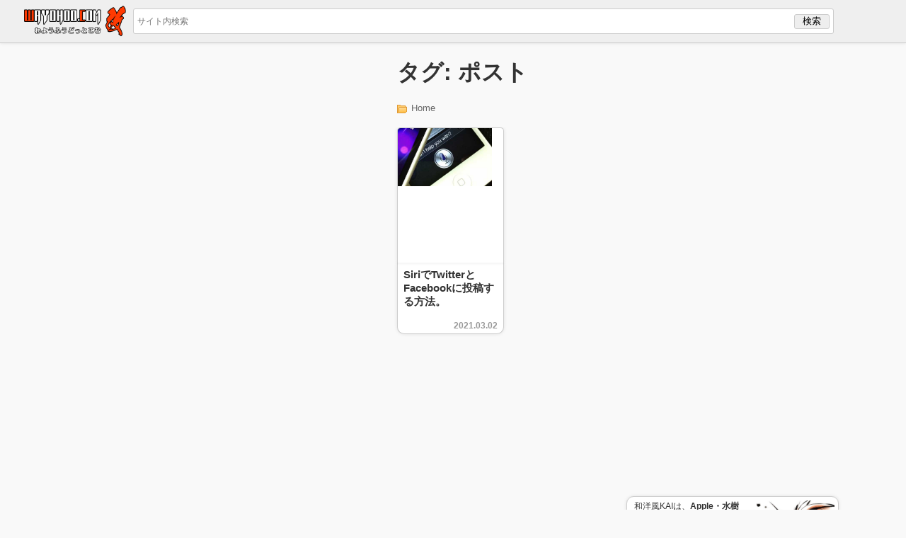

--- FILE ---
content_type: text/html; charset=utf-8
request_url: https://www.google.com/recaptcha/api2/aframe
body_size: 268
content:
<!DOCTYPE HTML><html><head><meta http-equiv="content-type" content="text/html; charset=UTF-8"></head><body><script nonce="Y46E0yCxwjqxS97C59eQSQ">/** Anti-fraud and anti-abuse applications only. See google.com/recaptcha */ try{var clients={'sodar':'https://pagead2.googlesyndication.com/pagead/sodar?'};window.addEventListener("message",function(a){try{if(a.source===window.parent){var b=JSON.parse(a.data);var c=clients[b['id']];if(c){var d=document.createElement('img');d.src=c+b['params']+'&rc='+(localStorage.getItem("rc::a")?sessionStorage.getItem("rc::b"):"");window.document.body.appendChild(d);sessionStorage.setItem("rc::e",parseInt(sessionStorage.getItem("rc::e")||0)+1);localStorage.setItem("rc::h",'1769057291858');}}}catch(b){}});window.parent.postMessage("_grecaptcha_ready", "*");}catch(b){}</script></body></html>